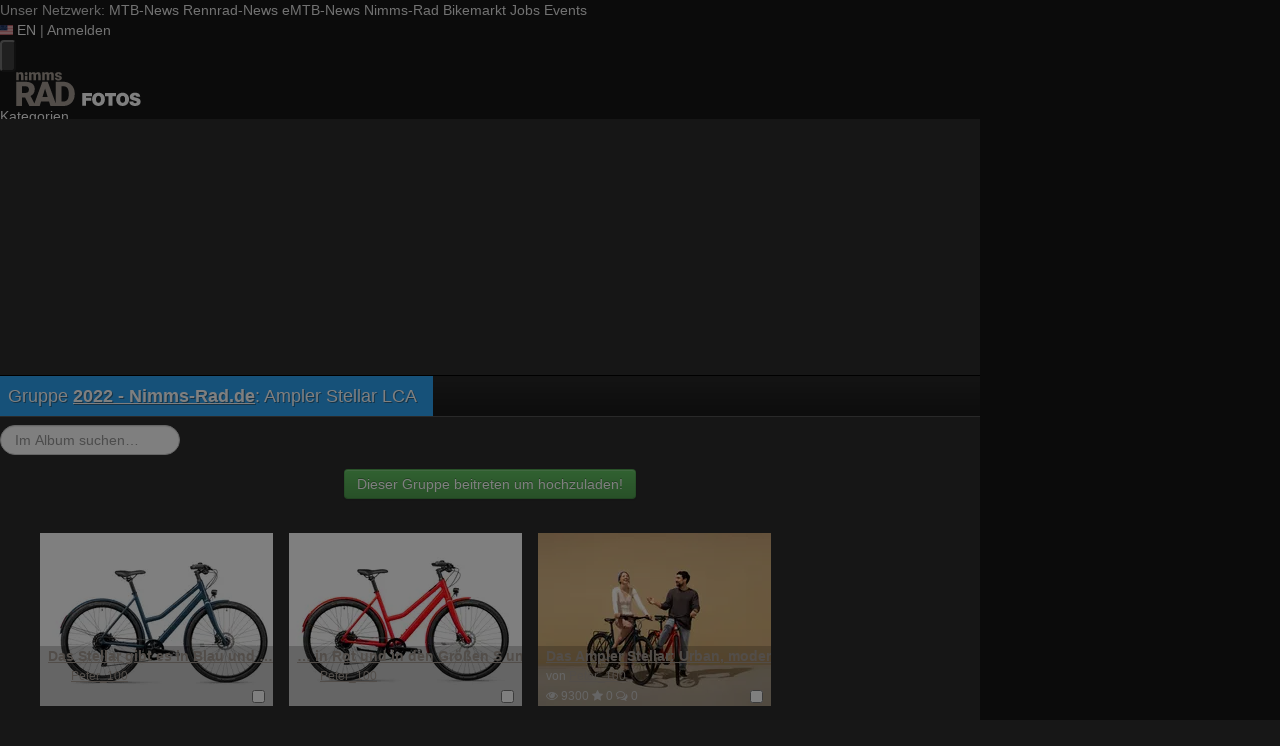

--- FILE ---
content_type: text/html; charset=utf-8
request_url: https://fotos.nimms-rad.de/s/108?limit=60
body_size: 13710
content:
<!DOCTYPE html>
<html lang="de" id="FA">

<head>

        <title>Album Ampler Stellar LCA - Nimms-Rad.de</title>
    <meta http-equiv="Content-Type" content="text/html; charset=utf-8" />
    <meta name="robots" content="index,follow" />
    <meta name="viewport" content="width=device-width, initial-scale=1.0" />
    <link rel="alternate" type="application/rss+xml" title="Neueste Fotos im Album Ampler Stellar LCA" href="/photoset/view/108.rss" />
    <link rel="alternate" type="application/rss+xml" title="Neueste Fotos" href="/photos/recent.rss" />
    <link rel="canonical" href="https://fotos.nimms-rad.de/s/108?limit=60" />
    <link rel="stylesheet" type="text/css" media="screen" href="/assets/css/fotos.nrd.css?1764748628" />
    <script type="text/javascript">
//<![CDATA[
var fa = { "version" : "1764748628" };

var L_ROOT_URL = "/js/leaflet/";

fa.csrf = { name: "__csrf_key", value: "23337736969a860d4c699.15149264" };

fa.urls = { session_refresh: "/session/refresh.json", share: "/v2/share/get.txt" };
//]]>
</script>


        <script type="text/javascript">
        var mtbn = {"fa":{"auth":{"logged_in":false},"csrf":{"name":"__csrf_key","value":"23337736969a860d4c699.15149264"},"urls":{"photo_like":"\/v2\/favorites\/toggle.json","favorites_load":"\/v2\/favorites\/get.json"}}};
    </script>

    <link rel="preload" as="font" href="/assets/fonts/vendor/font-awesome/fontawesome-webfont.woff2?af7ae505a9eed503f8b8e6982036873e" type="font/woff2" crossorigin="anonymous">

    <link rel="icon" type="image/png" href="https://assets.nimms-rad.de/header/favicon/favicon-16x16.png?1767960417" sizes="16x16">
<link rel="icon" type="image/png" href="https://assets.nimms-rad.de/header/favicon/favicon-32x32.png?1767960417" sizes="32x32">
<link rel="icon" type="image/png" href="https://assets.nimms-rad.de/header/favicon/favicon-96x96.png?1767960417" sizes="96x96">
<link rel="icon" type="image/png" href="https://assets.nimms-rad.de/header/favicon/favicon-160x160.png?1767960417" sizes="160x160">
<link rel="icon" type="image/png" href="https://assets.nimms-rad.de/header/favicon/favicon-192x192.png?1767960417" sizes="192x192">
<link rel="icon" type="image/png" href="https://assets.nimms-rad.de/header/favicon/favicon-196x196.png?1767960417" sizes="196x196">

<link rel="apple-touch-icon" sizes="57x57" href="https://assets.nimms-rad.de/header/favicon/favicon-57x57.png?1767960417">
<link rel="apple-touch-icon" sizes="60x60" href="https://assets.nimms-rad.de/header/favicon/favicon-60x60.png?1767960417">
<link rel="apple-touch-icon" sizes="70x70" href="https://assets.nimms-rad.de/header/favicon/favicon-70x70.png?1767960417">
<link rel="apple-touch-icon" sizes="72x72" href="https://assets.nimms-rad.de/header/favicon/favicon-72x72.png?1767960417">
<link rel="apple-touch-icon" sizes="76x76" href="https://assets.nimms-rad.de/header/favicon/favicon-76x76.png?1767960417">
<link rel="apple-touch-icon" sizes="96x96" href="https://assets.nimms-rad.de/header/favicon/favicon-96x96.png?1767960417">
<link rel="apple-touch-icon" sizes="114x114" href="https://assets.nimms-rad.de/header/favicon/favicon-114x114.png?1767960417">
<link rel="apple-touch-icon" sizes="120x120" href="https://assets.nimms-rad.de/header/favicon/favicon-120x120.png?1767960417">
<link rel="apple-touch-icon" sizes="144x144" href="https://assets.nimms-rad.de/header/favicon/favicon-144x144.png?1767960417">
<link rel="apple-touch-icon" sizes="150x150" href="https://assets.nimms-rad.de/header/favicon/favicon-150x150.png?1767960417">
<link rel="apple-touch-icon" sizes="152x152" href="https://assets.nimms-rad.de/header/favicon/favicon-152x152.png?1767960417">
<link rel="apple-touch-icon" sizes="160x160" href="https://assets.nimms-rad.de/header/favicon/favicon-160x160.png?1767960417">
<link rel="apple-touch-icon" sizes="180x180" href="https://assets.nimms-rad.de/header/favicon/favicon-180x180.png?1767960417">
<link rel="apple-touch-icon" sizes="192x192" href="https://assets.nimms-rad.de/header/favicon/favicon-192x192.png?1767960417">
<link rel="apple-touch-icon" sizes="196x196" href="https://assets.nimms-rad.de/header/favicon/favicon-196x196.png?1767960417">

<meta name="msapplication-TileColor" content="#a59c94">
<meta name="msapplication-TileImage" content="https://assets.nimms-rad.de/header/favicon/favicon-144x144.png?1767960417">
<link rel="mask-icon" href="https://assets.nimms-rad.de/header/favicon/mask-icon.svg?1767960417" color="#a59c94">

    
    <link rel="stylesheet" href="https://assets.mtb-news.de/menu/dist/5ed83861/css/style-nrd.css" /><script defer src="https://assets.mtb-news.de/menu/dist/5ed83861/js/main.js"></script>
    <script src="/assets/js/jquery.min.js?1764748628"></script>

        <link rel="dns-prefetch" href="//assets.mtb-news.de">
<link rel="dns-prefetch" href="//assets.nimms-rad.de">
<link rel="dns-prefetch" href="//www.nimms-rad.de">
<link rel="dns-prefetch" href="//thumbnails.mtb-news.de">
<link rel="dns-prefetch" href="//bikemarkt.mtb-news.de">
<link rel="dns-prefetch" href="//fotos.nimms-rad.de">

    <!-- [OT+CP] ==> -->
<script src="https://cdn.cookielaw.org/scripttemplates/otSDKStub.js"
  type="text/javascript"
  charset="UTF-8"
  data-domain-script="dac35960-da7a-4da9-a971-db197feaddba" >
</script>

<script type="text/javascript" charset="UTF-8">
!function() {
  var cpBaseUrl = 'https://cp.nimms-rad.de';
  var cpPropertyId = '79d3d523';

  !function(C,o,n,t,P,a,s){C.CPObject=n,C[n]||(C[n]=function(){
    for(var e=arguments.length,i=new Array(e),c=0;c<e;c++)i[c]=arguments[c];const[r,u,l]=i;if(C[n].q||(C[n].q=[]),
    t=Array.prototype.slice.call(arguments,0),!C[n].patched&&("fatal"===r&&u&&(C[n].le=u,
    Array.prototype.forEach.call(C[n].q,(function(e){"error"===e[0]&&"function"==typeof e[1]&&e[1](u)}))),
    "error"===r&&"function"==typeof u&&C[n].le&&u(C[n].le),"extension"===r&&u&&l&&"function"==typeof l.init&&(l.init(),
    l.initialized=!0),"authenticate"===r&&u)){try{
    P=-1===(o.cookie||"").indexOf("_cpauthhint=")&&!(C.localStorage||{})._cpuser&&-1===C.location.href.toLowerCase().indexOf("cpauthenticated")
    }catch(e){P=!1}P&&(a={isLoggedIn:function(){return!1},hasValidSubscription:function(){return!1}},
    "function"==typeof u&&u(null,a),t=["authenticate",null])}C[n].q.push(t)});try{
    ((s=(o.cookie.split("_cpauthhint=")[1]||"").split(";")[0])?Number(s[1]):NaN)>0&&(o.body?o.body.classList.add("cpauthenticated"):o.addEventListener("DOMContentLoaded",(function(){
    o.body.classList.add("cpauthenticated")})))}catch(e){}C[n].l=+new Date,C[n].sv=5}(window,document,"cp");

    cp("extension","onetrust",{version:1,init:function(){function e(){
    const e=document.getElementById("onetrust-consent-sdk");if(!e)return
    ;const r=Array.prototype.find.call(e.children,(function(e){return e.classList.contains("onetrust-pc-dark-filter")}))
    ;r&&(r.classList.remove("ot-hide"),r.removeAttribute("style"),r.style.zIndex="2147483644")}function r(){!function(){
    const r=document.getElementById("onetrust-banner-sdk");if(r){const c=r.getAttribute("style")
    ;r.classList.contains("ot-hide")||c||(r.style.zIndex="2147483645",e())}else{
    if("function"!=typeof window.MutationObserver)return;new MutationObserver((function(r,c){
    Array.prototype.forEach.call(r,(function(r){
    "childList"===r.type&&r.target&&"onetrust-consent-sdk"===r.target.id&&Array.prototype.forEach.call(r.addedNodes,(function(r){
    if("onetrust-banner-sdk"===r.id){const i=r.getAttribute("style")
    ;r.classList.contains("ot-hide")||i||(r.style.zIndex="2147483645",e()),c.disconnect()}}))}))
    })).observe(document.documentElement,{childList:!0,subtree:!0})}}(),function(){
    const e=document.getElementById("__cp_ot_hide_banner");e&&e.parentElement&&e.parentElement.removeChild(e)}()}
    return function(){let e=document.getElementById("__cp_ot_hide_banner");e||(e=document.createElement("style"),
    e.id="__cp_ot_hide_banner",e.appendChild(document.createTextNode("#onetrust-banner-sdk { display: none !important; }")),
    document.head?document.head.appendChild(e):document.body&&document.body.appendChild(e))}(),function(){
    if("function"==typeof window.MutationObserver)new MutationObserver((function(e,r){
    Array.prototype.forEach.call(e,(function(e){
    "childList"===e.type&&e.target&&"onetrust-consent-sdk"===e.target.id&&Array.prototype.forEach.call(e.addedNodes,(function(e){
    e.classList.contains("onetrust-pc-dark-filter")&&(e.classList.add("ot-hide"),r.disconnect())}))}))
    })).observe(document.documentElement,{childList:!0,subtree:!0});else{const e=setInterval((function(){
    const r=document.getElementById("onetrust-consent-sdk");if(!r)return;const c=r.querySelector(".onetrust-pc-dark-filter")
    ;c&&(c.classList.add("ot-hide"),clearInterval(e))}),50)}}(),cp("error",(function(){r()}))}});

  cp('create', cpPropertyId, {
    baseUrl: cpBaseUrl,
    cookieDomain: 'nimms-rad.de'
  });

  cp('render', {
    onFullConsent: function() {
      document.querySelector('html').setAttribute('data-mtbn-cp-consent', '1');
      const btLoader = document.createElement("script")
      btLoader.src = "https://btloader.com/tag?o=6326176531349504&upapi=true";
      btLoader.async = true;
      document.head.appendChild(btLoader);
      if (typeof mtbn !== 'undefined' && typeof mtbn.cp !== 'undefined' && typeof mtbn.cp.onFullConsent === 'object') {
          mtbn.cp.onFullConsent.forEach((fn) => { (typeof fn === 'function') && fn() });
      }
    }
  });

  cp('authenticate', function (error, user) {
    if (error) {
      // Error handling depending on use case
      return;
    }
    if (user.isLoggedIn() && user.hasValidSubscription()) {
        document.querySelector('html').setAttribute('data-mtbn-cp-logged-in', '1');
    } else {
      // User has no valid subscription
    }
  });

}()
</script>
<script src="https://cp.nimms-rad.de/now.js" async fetchPriority="high" onerror="cp('fatal', arguments)"></script>
<style>
#onetrust-banner-sdk {
  display: none !important;
}
</style>
<!-- <== [OT+CP] --><!-- CPG-> -->    <script>
        var adHandler = adHandler || {cmd: []};
        var btAdUnits = [];

        adHandler.conversionRateFile = "https://assets.nimms-rad.de/conversion-rates.json";

        adHandler.cmd.push(function () {
            adHandler.service.request();
            adHandler.service.debugDisable();
        });

        adHandler.cmd.push(function () {
          adHandler.service.getAdUnitsForCurrentMapping().forEach(function (fwAdUnit) {
            btAdUnits.push({
              code: fwAdUnit.settings.container,
              bids: fwAdUnit.settings.bids,
              mediaTypes: fwAdUnit.getMediaTypes(),
            });
          });
        });
    </script><script async src="https://assets.nimms-rad.de/js/latest/NRD_ROS.js?1767960417"></script><!-- <-CPG -->
    <script defer data-api="https://assets-cdn-a.mtb-news.de/api/unread-messages" data-domain="nimms-rad.de,fotos.nimms-rad.de" src="https://assets-cdn-a.mtb-news.de/js/app-bundle.js"></script>    
</head>

<body class="default solar mtbn-fotos photoset-108 photoset-group-2 MtbnewsShareBarEnabled MtbnewsShareBarFotoalbum">

        <div class="mtbnews-mobile-sticky">
        <div id="NRD_M_ROS_Sticky"></div>
    </div>
    
    <nav class="
    nsh-bg-neutral-900 nsh-text-inherit
    [&_a]:nsh-no-underline [&_a]:nsh-transition-colors
" id="page-top">
    <div class="nsh-pt-1 [&&]:nsh-border-b-2 [&&]:nsh-border-brand nsh-text-[13px] max-lg:nsh-hidden" data-test="zdah">
    <div class="nsh-n_general-wrapper  nsh-flex nsh-justify-between">
        <div class="nsh-flex nsh-space-x-3 [&_a]:nsh-text-neutral-200" data-test="nqzv">
            <span class="nsh-text-neutral-400">Unser Netzwerk:</span>
            <a class="nsh-pb-0.5 hover:nsh-text-mtbn " href="https://www.mtb-news.de/">MTB-News</a>
            <a class="nsh-pb-0.5 hover:nsh-text-rrn " href="https://www.rennrad-news.de/">Rennrad-News</a>
            <a class="nsh-pb-0.5 hover:nsh-text-emtbn " href="https://www.emtb-news.de/">eMTB-News</a>
            <a class="nsh-pb-0.5 hover:nsh-text-nrd [&&]:nsh-border-b-2 [&&]:nsh-border-b-brand-500 nsh-font-semibold" href="https://www.nimms-rad.de/">Nimms-Rad</a>
            <a class="nsh-pb-0.5 hover:nsh-text-mtbn" href="https://bikemarkt.mtb-news.de/">Bikemarkt</a>
            <a class="nsh-pb-0.5 hover:nsh-text-mtbn" href="https://www.mtb-news.de/jobs/">Jobs</a>
            <a class="nsh-pb-0.5 hover:nsh-text-mtbn" href="https://www.mtb-news.de/events/">Events</a>
        </div>
        <div class="nsh-flex nsh-space-x-3" data-test="glbk">
                                                <!-- EN -->
                    <a href="https://api.nimms-rad.de/language/switch?lang=en&redirect=https://fotos.nimms-rad.de/s/108?limit=60" class="nsh-flex nsh-items-center nsh-space-x-1 [&&]:nsh-text-neutral-100 [&&]:hover:nsh-text-brand" title="Display page in english language">
                        <svg class="nsh-h-[10px] nsh-w-auto" width="13" height="10" xmlns="http://www.w3.org/2000/svg" viewBox="0 0 640 480"><path fill="#bd3d44" d="M0 0h640v480H0"/><path stroke="#fff" stroke-width="37" d="M0 55.3h640M0 129h640M0 203h640M0 277h640M0 351h640M0 425h640"/><path fill="#192f5d" d="M0 0h364.8v258.5H0"/><marker id="a" markerHeight="30" markerWidth="30"><path fill="#fff" d="m14 0 9 27L0 10h28L5 27z"/></marker><path fill="none" marker-mid="url(#a)" d="m0 0 16 11h61 61 61 61 60L47 37h61 61 60 61L16 63h61 61 61 61 60L47 89h61 61 60 61L16 115h61 61 61 61 60L47 141h61 61 60 61L16 166h61 61 61 61 60L47 192h61 61 60 61L16 218h61 61 61 61 60z"/></svg>
                        <span>EN</span>
                    </a>
                                                    <span class="nsh-text-neutral-600">|</span>
                                                            <a class="[&&]:nsh-text-neutral-200 [&&]:hover:nsh-text-lime-500" href="https://www.nimms-rad.de/forum/login/?_xfRedirect=fotos" data-test="jqls">Anmelden</a>
                                    </div>
    </div>
</div>
    <div class="nsh-n_general-wrapper         nsh-py-3 nsh-text-[15px] nsh-flex lg:nsh-justify-between
        nsh-h-[72px] lg:nsh-h-[79px]"
        x-data="{ searchFieldVisible: false, openSubmenuId: null }"
        data-test="xgcn">
        <div class="nsh-grow nsh-flex nsh-justify-between nsh-items-center">
            <div class="nsh-relative nsh-basis-8"
                                x-data="{ menuVisible: false }">
                <button
                    class="nsh-relative nsh-group [&&]:nsh-px-1.5 [&&]:nsh-py-1 [&&]:nsh-bg-neutral-700 [&&]:nsh-rounded nsh-transition-colors nsh-duration-300 [&&]:nsh-text-neutral-200 [&&]:hover:nsh-bg-brand [&&]:hover:nsh-text-neutral-800"
                    :class="menuVisible && '!nsh-bg-brand [&&]:nsh-text-neutral-800'"
                    x-on:click="menuVisible = !menuVisible"
                    type="button"
                    title="Navigationsmenü öffnen"
                    >
                    <svg class="nsh-w-7 nsh-h-7"
                    :class="menuVisible && '[&&]:nsh-rotate-180 nsh-duration-300'"
                    xmlns="http://www.w3.org/2000/svg" viewBox="0 0 24 24" fill="currentColor">
                        <path fill-rule="evenodd" d="M3 6.75A.75.75 0 0 1 3.75 6h16.5a.75.75 0 0 1 0 1.5H3.75A.75.75 0 0 1 3 6.75ZM3 12a.75.75 0 0 1 .75-.75h16.5a.75.75 0 0 1 0 1.5H3.75A.75.75 0 0 1 3 12Zm0 5.25a.75.75 0 0 1 .75-.75h16.5a.75.75 0 0 1 0 1.5H3.75a.75.75 0 0 1-.75-.75Z" clip-rule="evenodd" />
                    </svg>
                    <span
                        class="nsh-absolute -nsh-bottom-[15px] nsh-left-3 nsh-w-0 nsh-h-0 nsh-border-8 nsh-border-solid nsh-border-transparent nsh-border-t-brand"
                        x-cloak
                        x-show="menuVisible"></span>
                </button>
                                <div class="
                    nsh-absolute nsh-z-[101]                     nsh-top-12 -nsh-left-4 nsh-right-0 nsh-w-dvw
                    nsh-px-5 nsh-py-4 nsh-bg-neutral-900
                    nsh-shadow-lg
                    max-md:nsh-border-b-8 max-md:nsh-border-neutral-900
                    lg:nsh-top-12 lg:nsh-left-0 lg:nsh-w-[350px] lg:nsh-px-6 lg:nsh-py-6
                    "
                    x-cloak
                    x-show="menuVisible"
                    x-on:click.outside="menuVisible = false"
                    data-test="izxw">
                                                            <div class="nsh-mb-3">
                        <form role="search" method="get"
                              action="/search"
                              data-test="ebne">
                            <label for="nsh-dropdown-search" class="nsh-sr-only">Fotos durchsuchen</label>
                            <span class="nsh-flex">
                                <input
                                    class="nsh-grow
                                        [&&]:nsh-px-3 [&&]:nsh-py-1
                                        [&&]:nsh-my-0
                                        [&&]:nsh-rounded [&&]:nsh-bg-neutral-600 [&&]:nsh-text-white [&&]:placeholder:text-neutral-200
                                        [&&]:nsh-border-none
                                        [&&]:focus:nsh-outline [&&]:focus:nsh-outline-2 [&&]:focus:nsh-outline-offset-1 [&&]:focus:nsh-outline-brand-500
                                        [&&]:focus:nsh-bg-white [&&]:focus:nsh-text-neutral-900 [&&]:focus:nsh-placeholder-neutral-500"
                                    id="nsh-dropdown-search"
                                    type="search"
                                    placeholder="Suchbegriff"
                                    name="q"
                                    value="">
                                <button
                                    class="
                                        [&&]:nsh-p-0
                                        nsh-shrink-0 [&&]:nsh-pl-3 [&&]:nsh-pr-2 focus:nsh-outline-none"
                                    type="submit">
                                    <span class="nsh-sr-only">Suche abschicken</span>
                                    <svg class="nsh-inline-block nsh-h-[17px] nsh-mt-[-3px] nsh-stroke-white nsh-stroke-2" xmlns="http://www.w3.org/2000/svg" fill="none" viewBox="0 0 24 24" stroke-width="1.5" stroke="currentColor">
                                        <path stroke-linecap="round" stroke-linejoin="round" d="m21 21-5.197-5.197m0 0A7.5 7.5 0 1 0 5.196 5.196a7.5 7.5 0 0 0 10.607 10.607Z" />
                                    </svg>
                                </button>
                            </span>
                        </form>
                    </div>
                                                                                <div class="[&&]:nsh-border-t [&&]:nsh-border-stone-500 [&&]:nsh-pt-3 [&&]:nsh-mt-3 nsh-flex nsh-flex-wrap nsh-justify-center nsh-gap-x-4" data-test="lsap">
            <a class="!nsh-text-brand hover:!nsh-text-brand-100 hover:!nsh-underline hover:!nsh-decoration-brand-700"
           href="https://www.nimms-rad.de/news/">News</a>
            <a class="!nsh-text-brand hover:!nsh-text-brand-100 hover:!nsh-underline hover:!nsh-decoration-brand-700"
           href="https://www.nimms-rad.de/forum/">Forum</a>
            <a class="!nsh-text-brand hover:!nsh-text-brand-100 hover:!nsh-underline hover:!nsh-decoration-brand-700"
           href="https://fotos.nimms-rad.de/">Fotos</a>
            <a class="!nsh-text-brand hover:!nsh-text-brand-100 hover:!nsh-underline hover:!nsh-decoration-brand-700"
           href="https://bikemarkt.mtb-news.de">Bikemarkt</a>
            <a class="!nsh-text-brand hover:!nsh-text-brand-100 hover:!nsh-underline hover:!nsh-decoration-brand-700"
           href="https://www.mtb-news.de/jobs/">Jobs</a>
            <a class="!nsh-text-brand hover:!nsh-text-brand-100 hover:!nsh-underline hover:!nsh-decoration-brand-700"
           href="https://dailydeals.mtb-news.de">Daily Deals</a>
    </div>
                                                            <ul class="
    [&&]:nsh-px-0 [&&]:nsh-pb-0 [&&]:nsh-pt-3
    [&&]:nsh-mx-0 [&&]:nsh-mb-0 [&&]:nsh-mt-3
    [&&]:nsh-border-t [&&]:nsh-border-stone-500
    [&&]:nsh-space-y-2
" data-test="jfnz">
            <li x-data="{ submenuVisible: false }">
            <span class="nsh-flex nsh-justify-between nsh-space-x-4">
                                                <a
                    class="nsh-grow [&&]:hover:nsh-text-brand
                        [&&]:nsh-text-neutral-50                                            "
                    href="/categories">
                    Kategorien                </a>
                                            </span>
                    </li>
            <li x-data="{ submenuVisible: false }">
            <span class="nsh-flex nsh-justify-between nsh-space-x-4">
                                                <a
                    class="nsh-grow [&&]:hover:nsh-text-brand
                        [&&]:nsh-text-neutral-50                                            "
                    href="/groups">
                    Gruppen                </a>
                                            </span>
                    </li>
            <li x-data="{ submenuVisible: false }">
            <span class="nsh-flex nsh-justify-between nsh-space-x-4">
                                                <a
                    class="nsh-grow [&&]:hover:nsh-text-brand
                        [&&]:nsh-text-neutral-50                                            "
                    href="/upload/index">
                    Hochladen                </a>
                                            </span>
                    </li>
            <li x-data="{ submenuVisible: false }">
            <span class="nsh-flex nsh-justify-between nsh-space-x-4">
                                                <a
                    class="nsh-grow [&&]:hover:nsh-text-brand
                        [&&]:nsh-text-neutral-50                                            "
                    href="https://www.nimms-rad.de/forum/login/?_xfRedirect=fotos">
                    Anmelden                </a>
                                            </span>
                    </li>
    </ul>
                                                            <div class="[&&]:nsh-border-t [&&]:nsh-border-stone-500 [&&]:nsh-pt-3 [&&]:nsh-mt-3">
    <div class="nsh-text-center nsh-text-xs nsh-text-neutral-400">Unser Netzwerk</div>
    <div class="nsh-mt-1.5 nsh-grid nsh-grid-cols-2 nsh-gap-1 md:nsh-grid-cols-4 lg:nsh-grid-cols-2">
                    <div class="nsh-text-center">
                <a class="nsh-inline-block nsh-px-2 nsh-py-1 nsh-opacity-90 nsh-transition-opacity hover:nsh-opacity-100" href="https://www.mtb-news.de" title="Besuche MTB-News.de">
                    <img
                        class="nsh-object-contain nsh-object-center nsh-w-auto !nsh-h-8"
                        src="https://assets.nimms-rad.de/menu/dist/5ed83861/img/sitelogos/mtbnews-logo-white-stacked.png"
                        srcset="
                            https://assets.nimms-rad.de/menu/dist/5ed83861/img/sitelogos/mtbnews-logo-white-stacked.png,
                            https://assets.nimms-rad.de/menu/dist/5ed83861/img/sitelogos/mtbnews-logo-white-stacked@2x.png 1.5x
                        "
                        alt="MTB-News.de Logo">
                </a>
            </div>
                    <div class="nsh-text-center">
                <a class="nsh-inline-block nsh-px-2 nsh-py-1 nsh-opacity-90 nsh-transition-opacity hover:nsh-opacity-100" href="https://www.rennrad-news.de" title="Besuche Rennrad-News.de">
                    <img
                        class="nsh-object-contain nsh-object-center nsh-w-auto !nsh-h-8"
                        src="https://assets.nimms-rad.de/menu/dist/5ed83861/img/sitelogos/rennradnews-logo-white-stacked.png"
                        srcset="
                            https://assets.nimms-rad.de/menu/dist/5ed83861/img/sitelogos/rennradnews-logo-white-stacked.png,
                            https://assets.nimms-rad.de/menu/dist/5ed83861/img/sitelogos/rennradnews-logo-white-stacked@2x.png 1.5x
                        "
                        alt="Rennrad-News.de Logo">
                </a>
            </div>
                    <div class="nsh-text-center">
                <a class="nsh-inline-block nsh-px-2 nsh-py-1 nsh-opacity-90 nsh-transition-opacity hover:nsh-opacity-100" href="https://www.emtb-news.de" title="Besuche eMTB-News.de">
                    <img
                        class="nsh-object-contain nsh-object-center nsh-w-auto !nsh-h-8"
                        src="https://assets.nimms-rad.de/menu/dist/5ed83861/img/sitelogos/emtbnews-logo-white-stacked.png"
                        srcset="
                            https://assets.nimms-rad.de/menu/dist/5ed83861/img/sitelogos/emtbnews-logo-white-stacked.png,
                            https://assets.nimms-rad.de/menu/dist/5ed83861/img/sitelogos/emtbnews-logo-white-stacked@2x.png 1.5x
                        "
                        alt="eMTB-News.de Logo">
                </a>
            </div>
                    <div class="nsh-text-center">
                <a class="nsh-inline-block nsh-px-2 nsh-py-1 nsh-opacity-90 nsh-transition-opacity hover:nsh-opacity-100" href="https://www.nimms-rad.de" title="Besuche Nimms-Rad.de">
                    <img
                        class="nsh-object-contain nsh-object-center nsh-w-auto !nsh-h-8"
                        src="https://assets.nimms-rad.de/menu/dist/5ed83861/img/sitelogos/nimmsrad-logo-white-stacked.png"
                        srcset="
                            https://assets.nimms-rad.de/menu/dist/5ed83861/img/sitelogos/nimmsrad-logo-white-stacked.png,
                            https://assets.nimms-rad.de/menu/dist/5ed83861/img/sitelogos/nimmsrad-logo-white-stacked@2x.png 1.5x
                        "
                        alt="Nimms-Rad.de Logo">
                </a>
            </div>
                    <div class="nsh-text-center">
                <a class="nsh-inline-block nsh-px-2 nsh-py-1 nsh-opacity-90 nsh-transition-opacity hover:nsh-opacity-100" href="https://bikemarkt.mtb-news.de/" title="Besuche MTB-News.de Bikemarkt">
                    <img
                        class="nsh-object-contain nsh-object-center nsh-w-auto !nsh-h-8"
                        src="https://assets.nimms-rad.de/menu/dist/5ed83861/img/sitelogos/bikemarkt-logo-white-stacked.png"
                        srcset="
                            https://assets.nimms-rad.de/menu/dist/5ed83861/img/sitelogos/bikemarkt-logo-white-stacked.png,
                            https://assets.nimms-rad.de/menu/dist/5ed83861/img/sitelogos/bikemarkt-logo-white-stacked@2x.png 1.5x
                        "
                        alt="MTB-News.de Bikemarkt Logo">
                </a>
            </div>
                    <div class="nsh-text-center">
                <a class="nsh-inline-block nsh-px-2 nsh-py-1 nsh-opacity-90 nsh-transition-opacity hover:nsh-opacity-100" href="https://www.mtb-news.de/jobs/" title="Besuche MTB-News.de Jobs">
                    <img
                        class="nsh-object-contain nsh-object-center nsh-w-auto !nsh-h-8"
                        src="https://assets.nimms-rad.de/menu/dist/5ed83861/img/sitelogos/jobs-logo-white.png"
                        srcset="
                            https://assets.nimms-rad.de/menu/dist/5ed83861/img/sitelogos/jobs-logo-white.png,
                            https://assets.nimms-rad.de/menu/dist/5ed83861/img/sitelogos/jobs-logo-white@2x.png 1.5x
                        "
                        alt="MTB-News.de Jobs Logo">
                </a>
            </div>
                    <div class="nsh-text-center">
                <a class="nsh-inline-block nsh-px-2 nsh-py-1 nsh-opacity-90 nsh-transition-opacity hover:nsh-opacity-100" href="https://www.mtb-news.de/events/" title="Besuche MTB-News.de Events">
                    <img
                        class="nsh-object-contain nsh-object-center nsh-w-auto !nsh-h-8"
                        src="https://assets.nimms-rad.de/menu/dist/5ed83861/img/sitelogos/events-logo-white.png"
                        srcset="
                            https://assets.nimms-rad.de/menu/dist/5ed83861/img/sitelogos/events-logo-white.png,
                            https://assets.nimms-rad.de/menu/dist/5ed83861/img/sitelogos/events-logo-white@2x.png 1.5x
                        "
                        alt="MTB-News.de Events Logo">
                </a>
            </div>
            </div>
</div>
<div class="lg:nsh-hidden [&&]:nsh-border-t [&&]:nsh-border-stone-500 [&&]:nsh-pt-3 [&&]:nsh-mt-3">
    <div class="nsh-flex nsh-justify-center nsh-items-center nsh-space-x-3" data-test="">
                            <!-- EN -->
                <a href="https://api.nimms-rad.de/language/switch?lang=en&redirect=https://fotos.nimms-rad.de/s/108?limit=60" class="nsh-flex nsh-items-center nsh-space-x-1 [&&]:nsh-text-neutral-100 [&&]:hover:nsh-text-brand" title="Display page in english language">
                    <svg class="nsh-h-[10px] nsh-w-auto" width="13" height="10" xmlns="http://www.w3.org/2000/svg" viewBox="0 0 640 480"><path fill="#bd3d44" d="M0 0h640v480H0"/><path stroke="#fff" stroke-width="37" d="M0 55.3h640M0 129h640M0 203h640M0 277h640M0 351h640M0 425h640"/><path fill="#192f5d" d="M0 0h364.8v258.5H0"/><marker id="a" markerHeight="30" markerWidth="30"><path fill="#fff" d="m14 0 9 27L0 10h28L5 27z"/></marker><path fill="none" marker-mid="url(#a)" d="m0 0 16 11h61 61 61 61 60L47 37h61 61 60 61L16 63h61 61 61 61 60L47 89h61 61 60 61L16 115h61 61 61 61 60L47 141h61 61 60 61L16 166h61 61 61 61 60L47 192h61 61 60 61L16 218h61 61 61 61 60z"/></svg>
                    <span>EN</span>
                </a>
                </div>
</div>
                                                            <ul class="
                        [&&]:nsh-px-0 [&&]:nsh-pb-0 [&&]:nsh-pt-3
                        [&&]:nsh-mx-0 [&&]:nsh-mb-0 [&&]:nsh-mt-3
                        nsh-border-t nsh-border-stone-500
                        nsh-grid nsh-grid-cols-2 nsh-gap-1.5
                    ">
                                                    <li>
                                <a class="[&&]:nsh-text-brand [&&]:hover:nsh-text-brand-100" href="https://newsletter.mtb-news.de/manage/">
                                    Newsletter                                </a>
                            </li>
                                                    <li>
                                <a class="[&&]:nsh-text-brand [&&]:hover:nsh-text-brand-100" href="https://www.nimms-rad.de/news/nimms-rad-podcast/">
                                    Podcasts                                </a>
                            </li>
                                                    <li>
                                <a class="[&&]:nsh-text-brand [&&]:hover:nsh-text-brand-100" href="https://shop.mtb-news.de">
                                    Shop                                </a>
                            </li>
                                                    <li>
                                <a class="[&&]:nsh-text-brand [&&]:hover:nsh-text-brand-100" href="https://www.nimms-rad.de/news/abonnieren/">
                                    Abonnieren&hellip;                                </a>
                            </li>
                                                    <li>
                                <a class="[&&]:nsh-text-brand [&&]:hover:nsh-text-brand-100" href="https://www.mtb-news.de/team/">
                                    Team                                </a>
                            </li>
                                                    <li>
                                <a class="[&&]:nsh-text-brand [&&]:hover:nsh-text-brand-100" href="https://www.mtb-news.de/mediakit/">
                                    Werben                                </a>
                            </li>
                                            </ul>
                                                            <ul class="
                        [&&]:nsh-px-0 [&&]:nsh-pb-0 [&&]:nsh-pt-3
                        [&&]:nsh-mx-0 [&&]:nsh-mb-0 [&&]:nsh-mt-3
                        nsh-border-t nsh-border-stone-500
                        nsh-grid nsh-grid-cols-2 nsh-gap-1.5
                    ">
                                                    <li>
                                <a class="[&&]:nsh-text-neutral-100 [&&]:hover:nsh-text-brand" href="https://fotos.nimms-rad.de">
                                    Fotos                                </a>
                            </li>
                                                    <li>
                                <a class="[&&]:nsh-text-neutral-100 [&&]:hover:nsh-text-brand" href="https://geometrics.mtb-news.de">
                                    Geometrics                                </a>
                            </li>
                                                    <li>
                                <a class="[&&]:nsh-text-neutral-100 [&&]:hover:nsh-text-brand" href="https://www.mtb-news.de/events/">
                                    Events                                </a>
                            </li>
                                            </ul>
                    
                                        <ul class="
    [&&]:nsh-px-0 [&&]:nsh-pb-0 [&&]:nsh-pt-3
    [&&]:nsh-mx-0 [&&]:nsh-mb-0 [&&]:nsh-mt-3
    [&&]:nsh-border-t [&&]:nsh-border-stone-500
    nsh-grid nsh-grid-cols-4 nsh-gap-1
">
            <li class="nsh-text-center">
            <a class="nsh-inline-block nsh-p-2 nsh-rounded hover:nsh-bg-stone-600"
               href="https://www.youtube.com/@nimmsrad"
               target="_blank"
               title="Nimms Rad bei YouTube"
                           >
                <img
                    class="!nsh-h-6 nsh-w-auto"
                    src="https://assets.nimms-rad.de/menu/dist/5ed83861/img/socialmedia/youtube-white.png"
                    srcset="
                        https://assets.nimms-rad.de/menu/dist/5ed83861/img/socialmedia/youtube-white.png,
                        https://assets.nimms-rad.de/menu/dist/5ed83861/img/socialmedia/youtube-white@2x.png 1.5x
                    "
                    alt="Nimms Rad bei YouTube Logo">
            </a>
        </li>
            <li class="nsh-text-center">
            <a class="nsh-inline-block nsh-p-2 nsh-rounded hover:nsh-bg-stone-600"
               href="https://instagram.com/nimmsrad/"
               target="_blank"
               title="Nimms Rad bei Instagram"
                           >
                <img
                    class="!nsh-h-6 nsh-w-auto"
                    src="https://assets.nimms-rad.de/menu/dist/5ed83861/img/socialmedia/instagram-white.png"
                    srcset="
                        https://assets.nimms-rad.de/menu/dist/5ed83861/img/socialmedia/instagram-white.png,
                        https://assets.nimms-rad.de/menu/dist/5ed83861/img/socialmedia/instagram-white@2x.png 1.5x
                    "
                    alt="Nimms Rad bei Instagram Logo">
            </a>
        </li>
            <li class="nsh-text-center">
            <a class="nsh-inline-block nsh-p-2 nsh-rounded hover:nsh-bg-stone-600"
               href="https://www.facebook.com/nimmsrad"
               target="_blank"
               title="Nimms Rad bei Facebook"
                           >
                <img
                    class="!nsh-h-6 nsh-w-auto"
                    src="https://assets.nimms-rad.de/menu/dist/5ed83861/img/socialmedia/facebook-white.png"
                    srcset="
                        https://assets.nimms-rad.de/menu/dist/5ed83861/img/socialmedia/facebook-white.png,
                        https://assets.nimms-rad.de/menu/dist/5ed83861/img/socialmedia/facebook-white@2x.png 1.5x
                    "
                    alt="Nimms Rad bei Facebook Logo">
            </a>
        </li>
            <li class="nsh-text-center">
            <a class="nsh-inline-block nsh-p-2 nsh-rounded hover:nsh-bg-stone-600"
               href="https://mastodon.social/@nimmsrad"
               target="_blank"
               title="Nimms Rad im Fediverse bei Mastodon"
               rel="me"            >
                <img
                    class="!nsh-h-6 nsh-w-auto"
                    src="https://assets.nimms-rad.de/menu/dist/5ed83861/img/socialmedia/mastodon-white.png"
                    srcset="
                        https://assets.nimms-rad.de/menu/dist/5ed83861/img/socialmedia/mastodon-white.png,
                        https://assets.nimms-rad.de/menu/dist/5ed83861/img/socialmedia/mastodon-white@2x.png 1.5x
                    "
                    alt="Nimms Rad im Fediverse bei Mastodon Logo">
            </a>
        </li>
            <li class="nsh-text-center">
            <a class="nsh-inline-block nsh-p-2 nsh-rounded hover:nsh-bg-stone-600"
               href="https://twitter.com/NimmsRad"
               target="_blank"
               title="Nimms Rad bei X / Twitter"
                           >
                <img
                    class="!nsh-h-6 nsh-w-auto"
                    src="https://assets.nimms-rad.de/menu/dist/5ed83861/img/socialmedia/x-white.png"
                    srcset="
                        https://assets.nimms-rad.de/menu/dist/5ed83861/img/socialmedia/x-white.png,
                        https://assets.nimms-rad.de/menu/dist/5ed83861/img/socialmedia/x-white@2x.png 1.5x
                    "
                    alt="Nimms Rad bei X / Twitter Logo">
            </a>
        </li>
            <li class="nsh-text-center">
            <a class="nsh-inline-block nsh-p-2 nsh-rounded hover:nsh-bg-stone-600"
               href="https://de.linkedin.com/company/mtb-news"
               target="_blank"
               title="Nimms Rad bei Linkedin"
                           >
                <img
                    class="!nsh-h-6 nsh-w-auto"
                    src="https://assets.nimms-rad.de/menu/dist/5ed83861/img/socialmedia/linkedin-white.png"
                    srcset="
                        https://assets.nimms-rad.de/menu/dist/5ed83861/img/socialmedia/linkedin-white.png,
                        https://assets.nimms-rad.de/menu/dist/5ed83861/img/socialmedia/linkedin-white@2x.png 1.5x
                    "
                    alt="Nimms Rad bei Linkedin Logo">
            </a>
        </li>
    </ul>
                    
                                        <ul class="
    [&&]:nsh-px-0 [&&]:nsh-pb-0 [&&]:nsh-pt-3
    [&&]:nsh-mx-0 [&&]:nsh-mb-0 [&&]:nsh-mt-3
    [&&]:nsh-border-t [&&]:nsh-border-stone-500 [&&]:nsh-text-[12px]
    [&&]:nsh-grid [&&]:nsh-grid-cols-2 [&&]:nsh-gap-0.5
">
            <li>
                        <a class="[&&]:nsh-text-neutral-400 [&&]:hover:nsh-text-brand-100" href="https://www.nimms-rad.de/news/impressum/">
                Impressum            </a>
        </li>
            <li>
                        <a class="[&&]:nsh-text-neutral-400 [&&]:hover:nsh-text-brand-100" href="https://www.mtb-news.de/mediakit/">
                Werben / Advertise            </a>
        </li>
            <li>
                        <a class="[&&]:nsh-text-neutral-400 [&&]:hover:nsh-text-brand-100" href="https://www.nimms-rad.de/news/datenschutz/">
                Datenschutz            </a>
        </li>
            <li>
                        <a class="[&&]:nsh-text-neutral-400 [&&]:hover:nsh-text-brand-100" href="#" onclick="window.noad = true; OneTrust.ToggleInfoDisplay(); return false;">
                Datenschutz-Einstellungen            </a>
        </li>
            <li>
            </ul>
                                    </div>
            </div>
                                    <a href="/"
                title="Nimms Rad Fotoalbum"
                class="nsh-shrink-0 nsh-px-2 lg:nsh-ml-4"
                data-test="pjsf"
                >
                <picture>
                                        <source media="(max-width: 979px)" srcset="https://assets.nimms-rad.de/menu/dist/5ed83861/img/sitelogos/nimmsrad-fotos-wide.svg">
                                                            <source srcset="https://assets.nimms-rad.de/menu/dist/5ed83861/img/sitelogos/nimmsrad-fotos-stacked.svg">
                                        <img
                        class="[&&]:nsh-w-auto [&&]:nsh-max-h-[24px] [&&]:nsh-w-auto [&&]:nsh-h-[24px] [&&]:lg:nsh-max-h-[34px] [&&]:lg:nsh-h-[34px]"
                        src="https://assets.nimms-rad.de/menu/dist/5ed83861/img/sitelogos/nimmsrad-fotos-stacked.svg"
                        alt="Nimms-Rad.de Logo">
                </picture>
            </a>
                                    <div class="nsh-basis-8 nsh-block lg:nsh-hidden">
                                <a class="nsh-text-neutral-400 hover:nsh-text-brand" href="/login">
                                        <svg xmlns="http://www.w3.org/2000/svg" viewBox="0 0 24 24" fill="currentColor" class="nsh-w-7 nsh-h-7">
                        <path fill-rule="evenodd" d="M18.685 19.097A9.723 9.723 0 0 0 21.75 12c0-5.385-4.365-9.75-9.75-9.75S2.25 6.615 2.25 12a9.723 9.723 0 0 0 3.065 7.097A9.716 9.716 0 0 0 12 21.75a9.716 9.716 0 0 0 6.685-2.653Zm-12.54-1.285A7.486 7.486 0 0 1 12 15a7.486 7.486 0 0 1 5.855 2.812A8.224 8.224 0 0 1 12 20.25a8.224 8.224 0 0 1-5.855-2.438ZM15.75 9a3.75 3.75 0 1 1-7.5 0 3.75 3.75 0 0 1 7.5 0Z" clip-rule="evenodd" />
                    </svg>
                                    </a>
                            </div>
                        <div class="nsh-grow nsh-ml-4 max-lg:nsh-hidden">
    <ul class="
        [&&]:nsh-p-0 [&&]:nsh-m-0
        nsh-flex nsh-space-x-6
        [&_a]:nsh-text-neutral-100 [&_a:hover]:nsh-text-brand"
    data-test="wize">
                    <li class="nsh-group/item nsh-flex nsh-flex-row nsh-flex-nowrap nsh-relative nsh-gap-x-1"
                x-data="{ submenuVisible: false, submenuId: 'Kategorien' }">
                                <a
                    class="nsh-inline nsh-py-2 nsh-no-underline group-hover/item:nsh-text-brand nsh-text-neutral-100"
                    href="/categories"
                >Kategorien</a>
                                                
            </li>
                    <li class="nsh-group/item nsh-flex nsh-flex-row nsh-flex-nowrap nsh-relative nsh-gap-x-1"
                x-data="{ submenuVisible: false, submenuId: 'Gruppen' }">
                                <a
                    class="nsh-inline nsh-py-2 nsh-no-underline group-hover/item:nsh-text-brand nsh-text-neutral-100"
                    href="/groups"
                >Gruppen</a>
                                                
            </li>
                    <li class="nsh-group/item nsh-flex nsh-flex-row nsh-flex-nowrap nsh-relative nsh-gap-x-1"
                x-data="{ submenuVisible: false, submenuId: 'Hochladen' }">
                                <a
                    class="nsh-inline nsh-py-2 nsh-no-underline group-hover/item:nsh-text-brand nsh-text-neutral-100"
                    href="/upload/index"
                >Hochladen</a>
                                                
            </li>
                    <li class="nsh-group/item nsh-flex nsh-flex-row nsh-flex-nowrap nsh-relative nsh-gap-x-1"
                x-data="{ submenuVisible: false, submenuId: 'Anmelden' }">
                                <a
                    class="nsh-inline nsh-py-2 nsh-no-underline group-hover/item:nsh-text-brand nsh-text-neutral-100"
                    href="https://www.nimms-rad.de/forum/login/?_xfRedirect=fotos"
                >Anmelden</a>
                                                
            </li>
            </ul>
</div>
                    </div>
        <div class="nsh-shrink-0 nsh-flex nsh-items-center nsh-space-x-3 max-lg:nsh-hidden">
                                    <div class="nsh-relative nsh-pr-3 nsh-border-r nsh-border-neutral-600 nsh-text-neutral-400"
                 data-test="zrvu">
                                <form action="/search" method="get"
                      class="[&&]:nsh-m-0"
                      x-on:click.outside="searchFieldVisible = false">
                    <label for="nsh-menu-search" class="nsh-sr-only">Fotos durchsuchen</label>
                    <input id="nsh-menu-search" type="search" aria-label="Suchbegriff"
                           x-cloak
                           x-ref="menuNgSearchField"
                           x-show="searchFieldVisible"
                           x-on:keyup.escape="searchFieldVisible = false"
                           class="
                                nsh-absolute nsh-top-0 nsh-right-[120%]
                                nsh-h-6 [&&]:nsh-max-w-[180px] [&&]:nsh-w-[180px]
                                [&&]:nsh-m-0 [&&]:nsh-px-2 [&&]:nsh-py-0
                                nsh-text-slate-800 nsh-rounded-lg
                                [&&]:focus:nsh-outline [&&]:focus:nsh-outline-brand-500 [&&]:focus:nsh-outline-2 [&&]:focus:nsh-outline-offset-1"
                           name="q"
                           value=""
                           placeholder="Suchbegriff"/>
                    <button
                        type="button"
                        x-bind:type="searchFieldVisible && 'submit' || 'button'"
                        x-on:mouseenter="searchFieldVisible = true; $nextTick(() => { $refs.menuNgSearchField.focus() })"
                        class="
                            [&&]:nsh-border-none
                            [&&]:nsh-p-0 [&&]:nsh-bg-transparent nsh-text-neutral-400"
                        title="Suche starten">
                        <svg class="nsh-w-6 nsh-h-6" xmlns="http://www.w3.org/2000/svg" fill="none" viewBox="0 0 24 24" stroke-width="1.5" stroke="currentColor">
                            <path stroke-linecap="round" stroke-linejoin="round" d="m21 21-5.197-5.197m0 0A7.5 7.5 0 1 0 5.196 5.196a7.5 7.5 0 0 0 10.607 10.607Z" />
                        </svg>
                    </button>
                </form>
                            </div>
                                    <div>
                <a href="/upload/index" class="nsh-btn-bikemarkt-sell nsh-border-none" data-test="pfgk">Hochladen</a>
            </div>
                    </div>
    </div>
</nav>

        <div id="fotoalbum-container" class="container pageContainer">

                        <div class="row">
                <div class="span12">
                    <div class="header__banner">
                        <div id="header-banner" class="header__banner-inner">
                            <div id="NRD_D_ROS_Top"></div>                        </div>
                    </div>
                </div>
            </div>
            
            
            
            <div class="row">
                <div class="span12">
                    <div class="mtbn-fotos-top__container--mobile" style="text-align: center;"><div class="mtbn-fotos-top__inner--mobile" id="NRD_M_ROS_Top"></div></div>                </div>
            </div>

            

<div class="row">
    <div class="span12">
        <h2 class="section">
            <span class="head"> Gruppe <a href="/g/2/2022---nimms-rad.de">2022 - Nimms-Rad.de</a>: Ampler Stellar LCA</span>
        </h2>
        <div class="photoset-actions">
            








<form action="/search" method="get" class="">
    <input type="text" name="q" class="input-sm input-medium search-query" placeholder="Im Album suchen…" />
    <input type="hidden" name="photoset_id" value="108" />
</form>        </div>
    </div>
</div>

    <div class="row">
        <div class="span12">
            <div class="photoset-become-groupmember-form">
                <form action="/groups/join" method="post" enctype="multipart/form-data" class="form-inline">
    <fieldset style="display: none;">
        <input type="hidden" name="__csrf_key" value="23337736969a860d4c699.15149264" id="__csrf_key" class="input-hidden __csrf_key" />
        <input type="hidden" name="group_id" value="2" id="group_id" class="input-hidden group_id" />
        <input type="hidden" name="redirect" value="/s/108" id="redirect" class="input-hidden redirect" />
    </fieldset>
    <dl class="list">
            <dt class="process-link-become-group-member">
                
            </dt>
            <dd class="process-link-become-group-member">
                <input type="submit" name="process" value="Dieser Gruppe beitreten um hochzuladen!" class="confirmClick btn btn-success" data-confirm-message="Möchtest du der Gruppe beitreten?" id="process-link-become-group-member" />
            </dd>
    </dl>
</form>            </div>
        </div>
    </div>



<div class="mtbn-fotos-incontent__container--mobile"><div class="mtbn-fotos-incontent__inner--mobile" id="NRD_M_ROS_InContent-1"></div></div>
<div class="gallery">
<ul id="photoset" class="thumbnails gallery ">
<li class="span3">
  <div class="photo-wrapper gallery-item orientation-landscape" data-photo-id="2387">
<a href="/p/2387?limit=60&in=set"><img src="https://images.mtb-news.de/a5qnpYSeLr7obtfQ-8aT7v19bPY=/270x200/filters:strip_metadata()/https%3A%2F%2Ffotos.nimms-rad.de%2Ff3%2F0%2F2%2F2387-1a6zbkqrmsju-stellar_blue_right-original.jpg" alt="Foto" title="Das Stellar gibt es in Blau und …"  class="lazyload" data-photo-id="2387" srcset="https://images.mtb-news.de/43qL171JWiTIHOPz7mPW_1h8MtY=/166x123/filters:strip_metadata()/https%3A%2F%2Ffotos.nimms-rad.de%2Ff3%2F0%2F2%2F2387-1a6zbkqrmsju-stellar_blue_right-original.jpg 166w,https://images.mtb-news.de/sXKcS4YWdZo8S2XuKUswnTtsXac=/332x246/filters:strip_metadata()/https%3A%2F%2Ffotos.nimms-rad.de%2Ff3%2F0%2F2%2F2387-1a6zbkqrmsju-stellar_blue_right-original.jpg 332w,https://images.mtb-news.de/JEqi9Hzw5rmu_QgonUIrjpMe-I8=/233x173/filters:strip_metadata()/https%3A%2F%2Ffotos.nimms-rad.de%2Ff3%2F0%2F2%2F2387-1a6zbkqrmsju-stellar_blue_right-original.jpg 233w,https://images.mtb-news.de/YNcO5EiE9swuRAN45xIzDerBsHg=/466x345/filters:strip_metadata()/https%3A%2F%2Ffotos.nimms-rad.de%2Ff3%2F0%2F2%2F2387-1a6zbkqrmsju-stellar_blue_right-original.jpg 466w,https://images.mtb-news.de/k2CMQlI_IjSBSZcKSDHeYpQvtRE=/932x690/filters:strip_metadata()/https%3A%2F%2Ffotos.nimms-rad.de%2Ff3%2F0%2F2%2F2387-1a6zbkqrmsju-stellar_blue_right-original.jpg 932w" sizes="(min-width: 980px) 233px, (min-width: 768px) 166px, 100vw"></a>
    <div class="meta meta-extended">
      <div class="title"><a href="/p/2387?limit=60&in=set"><strong>Das Stellar gibt es in Blau und …</strong></a></div>
      <div class="user">von <a href="/u/15" >Peter_100</a></div>
      <div class="stats-container"><div class="select"><input type="checkbox" name="photo-2387" value="1" /></div><div class="stats"><i class="fa fa-eye"></i> <span class="value">9393</span> <i class="fa fa-star"></i> <span class="value">0</span> <i class="fa fa-comments-o"></i> <span class="value">0</span></div></div>
    </div>
  </div>
</li>
<li class="span3">
  <div class="photo-wrapper gallery-item orientation-landscape" data-photo-id="2386">
<a href="/p/2386?limit=60&in=set"><img src="https://images.mtb-news.de/j13FZJOEh1a155P6F9rvpTTnIMM=/270x200/filters:strip_metadata()/https%3A%2F%2Ffotos.nimms-rad.de%2Ff3%2F0%2F2%2F2386-0fjhh4c8nyoy-stellarredright-original.jpg" alt="Foto" title="… in Rot und in den Größen S und M."  class="lazyload" data-photo-id="2386" srcset="https://images.mtb-news.de/tQydGh8ErpDtUC58hC-m_jViCag=/166x123/filters:strip_metadata()/https%3A%2F%2Ffotos.nimms-rad.de%2Ff3%2F0%2F2%2F2386-0fjhh4c8nyoy-stellarredright-original.jpg 166w,https://images.mtb-news.de/K0_LkWZwzNZkGg7eb1zjWzEYZrM=/332x246/filters:strip_metadata()/https%3A%2F%2Ffotos.nimms-rad.de%2Ff3%2F0%2F2%2F2386-0fjhh4c8nyoy-stellarredright-original.jpg 332w,https://images.mtb-news.de/LamIJEjsiqcMORb_Fze-bbGTXvI=/233x173/filters:strip_metadata()/https%3A%2F%2Ffotos.nimms-rad.de%2Ff3%2F0%2F2%2F2386-0fjhh4c8nyoy-stellarredright-original.jpg 233w,https://images.mtb-news.de/qXnT6lP-VUMZFXm7u_KO9t_ZXek=/466x345/filters:strip_metadata()/https%3A%2F%2Ffotos.nimms-rad.de%2Ff3%2F0%2F2%2F2386-0fjhh4c8nyoy-stellarredright-original.jpg 466w,https://images.mtb-news.de/tSf5bk7BnaruYrfibh4n0DbtMUQ=/932x690/filters:strip_metadata()/https%3A%2F%2Ffotos.nimms-rad.de%2Ff3%2F0%2F2%2F2386-0fjhh4c8nyoy-stellarredright-original.jpg 932w" sizes="(min-width: 980px) 233px, (min-width: 768px) 166px, 100vw"></a>
    <div class="meta meta-extended">
      <div class="title"><a href="/p/2386?limit=60&in=set"><strong>… in Rot und in den Größen S und M.</strong></a></div>
      <div class="user">von <a href="/u/15" >Peter_100</a></div>
      <div class="stats-container"><div class="select"><input type="checkbox" name="photo-2386" value="1" /></div><div class="stats"><i class="fa fa-eye"></i> <span class="value">9058</span> <i class="fa fa-star"></i> <span class="value">0</span> <i class="fa fa-comments-o"></i> <span class="value">0</span></div></div>
    </div>
  </div>
</li>
<li class="span3">
  <div class="photo-wrapper gallery-item orientation-landscape" data-photo-id="2385">
<a href="/p/2385?limit=60&in=set"><img src="https://images.mtb-news.de/b_Fc9m-aqDrf0ILJlw2E-8ifFgI=/270x200/filters:strip_metadata()/https%3A%2F%2Ffotos.nimms-rad.de%2Ff3%2F0%2F2%2F2385-rp21qm8ouz52-stellar_color82461-original.jpg" alt="Foto" title="Das Ampler Stellar: Urban, modern, selbstverständlich."  class="lazyload" data-photo-id="2385" srcset="https://images.mtb-news.de/PdyjjiL7tHBujyBskfZ6K3LTeEQ=/166x123/filters:strip_metadata()/https%3A%2F%2Ffotos.nimms-rad.de%2Ff3%2F0%2F2%2F2385-rp21qm8ouz52-stellar_color82461-original.jpg 166w,https://images.mtb-news.de/jdXqhIbjvPTWP9CcLU3JCJckgE4=/332x246/filters:strip_metadata()/https%3A%2F%2Ffotos.nimms-rad.de%2Ff3%2F0%2F2%2F2385-rp21qm8ouz52-stellar_color82461-original.jpg 332w,https://images.mtb-news.de/fYoWdLpzDUeteWmTVsqTLRzyl9U=/233x173/filters:strip_metadata()/https%3A%2F%2Ffotos.nimms-rad.de%2Ff3%2F0%2F2%2F2385-rp21qm8ouz52-stellar_color82461-original.jpg 233w,https://images.mtb-news.de/FJxcQuEa766VSC4y0195fdogwFw=/466x345/filters:strip_metadata()/https%3A%2F%2Ffotos.nimms-rad.de%2Ff3%2F0%2F2%2F2385-rp21qm8ouz52-stellar_color82461-original.jpg 466w,https://images.mtb-news.de/HwgxHrg-WIxhyROmM-vUybARCa0=/932x690/filters:strip_metadata()/https%3A%2F%2Ffotos.nimms-rad.de%2Ff3%2F0%2F2%2F2385-rp21qm8ouz52-stellar_color82461-original.jpg 932w" sizes="(min-width: 980px) 233px, (min-width: 768px) 166px, 100vw"></a>
    <div class="meta meta-extended">
      <div class="title"><a href="/p/2385?limit=60&in=set"><strong>Das Ampler Stellar: Urban, modern, selbstverständlich.</strong></a></div>
      <div class="user">von <a href="/u/15" >Peter_100</a></div>
      <div class="stats-container"><div class="select"><input type="checkbox" name="photo-2385" value="1" /></div><div class="stats"><i class="fa fa-eye"></i> <span class="value">9300</span> <i class="fa fa-star"></i> <span class="value">0</span> <i class="fa fa-comments-o"></i> <span class="value">0</span></div></div>
    </div>
  </div>
</li>
<li class="span3">
  <div class="photo-wrapper gallery-item orientation-landscape" data-photo-id="2384">
<a href="/p/2384?limit=60&in=set"><img src="https://images.mtb-news.de/_l920ond5w17lEH3y9voNXcDJL4=/270x200/filters:strip_metadata()/https%3A%2F%2Ffotos.nimms-rad.de%2Ff3%2F0%2F2%2F2384-wcbehsnluxvp-carbon_footprint_stellar-original.jpg" alt="Foto" title="So verteilen sich die Emissionen eines gesamten Stellar-Lebens."  class="lazyload" data-photo-id="2384" srcset="https://images.mtb-news.de/1e6RCsl_yYuSumtpF9-FfcxDxw0=/166x123/filters:strip_metadata()/https%3A%2F%2Ffotos.nimms-rad.de%2Ff3%2F0%2F2%2F2384-wcbehsnluxvp-carbon_footprint_stellar-original.jpg 166w,https://images.mtb-news.de/spA9oLbq46nblNQJ_DzmGK7Fc4w=/332x246/filters:strip_metadata()/https%3A%2F%2Ffotos.nimms-rad.de%2Ff3%2F0%2F2%2F2384-wcbehsnluxvp-carbon_footprint_stellar-original.jpg 332w,https://images.mtb-news.de/l6lNYnAI7klcwoxTsCQU_AATeyc=/233x173/filters:strip_metadata()/https%3A%2F%2Ffotos.nimms-rad.de%2Ff3%2F0%2F2%2F2384-wcbehsnluxvp-carbon_footprint_stellar-original.jpg 233w,https://images.mtb-news.de/q0-fWJaR4wrcYyQ9xSDyCaXxVOA=/466x345/filters:strip_metadata()/https%3A%2F%2Ffotos.nimms-rad.de%2Ff3%2F0%2F2%2F2384-wcbehsnluxvp-carbon_footprint_stellar-original.jpg 466w,https://images.mtb-news.de/mlzRN4UPP0vNNkwK3J7n_YwIFmE=/932x690/filters:strip_metadata()/https%3A%2F%2Ffotos.nimms-rad.de%2Ff3%2F0%2F2%2F2384-wcbehsnluxvp-carbon_footprint_stellar-original.jpg 932w" sizes="(min-width: 980px) 233px, (min-width: 768px) 166px, 100vw"></a>
    <div class="meta meta-extended">
      <div class="title"><a href="/p/2384?limit=60&in=set"><strong>So verteilen sich die Emissionen eines gesamten Stellar-Lebens.</strong></a></div>
      <div class="user">von <a href="/u/15" >Peter_100</a></div>
      <div class="stats-container"><div class="select"><input type="checkbox" name="photo-2384" value="1" /></div><div class="stats"><i class="fa fa-eye"></i> <span class="value">9330</span> <i class="fa fa-star"></i> <span class="value">0</span> <i class="fa fa-comments-o"></i> <span class="value">0</span></div></div>
    </div>
  </div>
</li>
</ul>
<div class="pagination-container">

<div class="pagination sort"><ul><li class="active"><a href="/s/108?limit=60&amp;sort=date&amp;direction=asc">Datum <i class="fa fa-angle-up"></i></a></li><li class=""><a href="/s/108?limit=60&amp;sort=date_taken&amp;direction=desc">Aufnahmedatum <i class="fa fa-angle-down"></i></a></li><li class=""><a href="/s/108?limit=60&amp;sort=name&amp;direction=asc">Name <i class="fa fa-angle-up"></i></a></li><li class=""><a href="/s/108?limit=60&amp;sort=filename&amp;direction=asc">Dateiname <i class="fa fa-angle-up"></i></a></li><li class=""><a href="/s/108?limit=60&amp;sort=likes&amp;direction=desc">Beliebt <i class="fa fa-angle-down"></i></a></li><li class=""><a href="/s/108?limit=60&amp;sort=views&amp;direction=desc">Views <i class="fa fa-angle-down"></i></a></li><li class=""><a href="/s/108?limit=60&amp;sort=lastcomment&amp;direction=desc">Letzter Kommentar <i class="fa fa-angle-down"></i></a></li><li class=""><a href="/s/108?limit=60&amp;sort=custom&amp;direction=asc">Manuell <i class="fa fa-angle-up"></i></a></li></ul></div>
<div class="pagination limit"><ul><li class=""><a href="/s/108?limit=20">20</a></li><li class=""><a href="/s/108?limit=40">40</a></li><li class="active"><a href="/s/108?limit=60">60</a></li></ul></div>
</div>
<div class="clearfix"></div>
<div class="clearfix"></div><div class="share"><span class="info">Ausgewählte Bilder weitergeben:</span> <span class="trigger-share html-gallery-default">HTML-Galerie</span> <span class="trigger-share bbcode-gallery-default">BBCode</span> <span class="trigger-unselect btn btn-mini">Selektion aufheben</span><div class="share-code"><textarea></textarea><div class="trigger-hide">Verstecken</div></div></div>
</div>
<div class="mtbn-fotos-incontent__container--mobile"><div class="mtbn-fotos-incontent__inner--mobile" id="NRD_M_ROS_InContent-2"></div></div>
<script type="text/javascript">
    fa.cfg = {
        url_save_sortorder: '/photoset/save-sortorder.json'
    };
</script>

                        <div class="row">
                <div class="span12">
                    <div class="contentWrapper mtbn-fotos-incontent__container--desktop">
                        <div class="mtbn-fotos-incontent__container--desktop-inner">
                            <div id="MTB_D_ROS_InContent-2"></div>
                        </div>
                    </div>
                </div>
            </div>
            
            
                                        <div id="sky-banner">
                    <div id="NRD_D_ROS_Offcontent_Right"></div>                </div>
                <div id="sky-banner-left">
                    <div id="NRD_D_ROS_Offcontent_Left"></div>                </div>
                        
        </div>

    <footer class="nsh-py-6 nsh-bg-neutral-900 nsh-text-[14px] nsh-text-white" id="page-bottom">
    <div class="nsh-n_general-wrapper">
        <div class="js__footer-related"></div>
        <div class="
            md:nsh-px-6 max-sm:-nsh-mx-3
            nsh-pb-7 nsh-mb-7 nsh-border-b nsh-border-stone-500/90
            nsh-space-y-6
            md:nsh-space-y-0 md:nsh-grid md:nsh-grid-cols-3 md:nsh-gap-6
        ">
                        <div class="nsh-flex nsh-items-center max-sm:nsh-pb-5 max-sm:nsh-mb-5 max-sm:nsh-border-b max-sm:nsh-border-stone-700" data-test="tsoc">
                <div class="md:nsh-pt-6 nsh-grow">
                    <a class="" href="https://www.nimms-rad.de/" title="Nimms-Rad.de Startseite">
                        <img
                            class="[&&]:nsh-max-h-16 [&&]:nsh-max-w-32 [&&]:lg:nsh-w-auto"
                            src="https://assets.nimms-rad.de/menu/dist/5ed83861/img/sitelogos/nimmsrad-fotos-stacked.svg"
                            srcset="
                                https://assets.nimms-rad.de/menu/dist/5ed83861/img/sitelogos/nimmsrad-fotos-stacked.svg,
                                https://assets.nimms-rad.de/menu/dist/5ed83861/img/sitelogos/nimmsrad-fotos-stacked.svg 1.5x
                            "
                            alt="Nimms-Rad.de Logo">
                    </a>
                </div>
            </div>

                        <div class="max-sm:nsh-pb-5 max-sm:nsh-mb-5 max-sm:nsh-border-b max-sm:nsh-border-stone-700">
    <strong class="nsh-block md:nsh-pt-9">Folge uns auf&hellip;</strong>
    <ul class="[&&]:nsh-mx-0 [&&]:nsh-mr-0 [&&]:nsh-mt-2 [&&]:nsh-px-0 nsh-flex nsh-justify-normal nsh-space-x-3 [&&]:nsh-list-none">
                    <li>
                <a class="nsh-inline-block nsh-p-1 nsh-rounded hover:nsh-bg-stone-600"
                   href="https://www.youtube.com/@nimmsrad"
                   target="_blank"
                   title="Nimms Rad bei YouTube"
                                   >
                    <img
                        class="nsh-w-auto [&&]:nsh-h-6 md:nsh-h-5"
                        src="https://assets.nimms-rad.de/menu/dist/5ed83861/img/socialmedia/youtube-white.png"
                        srcset="
                            https://assets.nimms-rad.de/menu/dist/5ed83861/img/socialmedia/youtube-white.png,
                            https://assets.nimms-rad.de/menu/dist/5ed83861/img/socialmedia/youtube-white@2x.png 1.5x
                        "
                        alt="Nimms Rad bei YouTube Logo">
                </a>
            </li>
                    <li>
                <a class="nsh-inline-block nsh-p-1 nsh-rounded hover:nsh-bg-stone-600"
                   href="https://instagram.com/nimmsrad/"
                   target="_blank"
                   title="Nimms Rad bei Instagram"
                                   >
                    <img
                        class="nsh-w-auto [&&]:nsh-h-6 md:nsh-h-5"
                        src="https://assets.nimms-rad.de/menu/dist/5ed83861/img/socialmedia/instagram-white.png"
                        srcset="
                            https://assets.nimms-rad.de/menu/dist/5ed83861/img/socialmedia/instagram-white.png,
                            https://assets.nimms-rad.de/menu/dist/5ed83861/img/socialmedia/instagram-white@2x.png 1.5x
                        "
                        alt="Nimms Rad bei Instagram Logo">
                </a>
            </li>
                    <li>
                <a class="nsh-inline-block nsh-p-1 nsh-rounded hover:nsh-bg-stone-600"
                   href="https://www.facebook.com/nimmsrad"
                   target="_blank"
                   title="Nimms Rad bei Facebook"
                                   >
                    <img
                        class="nsh-w-auto [&&]:nsh-h-6 md:nsh-h-5"
                        src="https://assets.nimms-rad.de/menu/dist/5ed83861/img/socialmedia/facebook-white.png"
                        srcset="
                            https://assets.nimms-rad.de/menu/dist/5ed83861/img/socialmedia/facebook-white.png,
                            https://assets.nimms-rad.de/menu/dist/5ed83861/img/socialmedia/facebook-white@2x.png 1.5x
                        "
                        alt="Nimms Rad bei Facebook Logo">
                </a>
            </li>
                    <li>
                <a class="nsh-inline-block nsh-p-1 nsh-rounded hover:nsh-bg-stone-600"
                   href="https://mastodon.social/@nimmsrad"
                   target="_blank"
                   title="Nimms Rad im Fediverse bei Mastodon"
                   rel="me"                >
                    <img
                        class="nsh-w-auto [&&]:nsh-h-6 md:nsh-h-5"
                        src="https://assets.nimms-rad.de/menu/dist/5ed83861/img/socialmedia/mastodon-white.png"
                        srcset="
                            https://assets.nimms-rad.de/menu/dist/5ed83861/img/socialmedia/mastodon-white.png,
                            https://assets.nimms-rad.de/menu/dist/5ed83861/img/socialmedia/mastodon-white@2x.png 1.5x
                        "
                        alt="Nimms Rad im Fediverse bei Mastodon Logo">
                </a>
            </li>
                    <li>
                <a class="nsh-inline-block nsh-p-1 nsh-rounded hover:nsh-bg-stone-600"
                   href="https://twitter.com/NimmsRad"
                   target="_blank"
                   title="Nimms Rad bei X / Twitter"
                                   >
                    <img
                        class="nsh-w-auto [&&]:nsh-h-6 md:nsh-h-5"
                        src="https://assets.nimms-rad.de/menu/dist/5ed83861/img/socialmedia/x-white.png"
                        srcset="
                            https://assets.nimms-rad.de/menu/dist/5ed83861/img/socialmedia/x-white.png,
                            https://assets.nimms-rad.de/menu/dist/5ed83861/img/socialmedia/x-white@2x.png 1.5x
                        "
                        alt="Nimms Rad bei X / Twitter Logo">
                </a>
            </li>
                    <li>
                <a class="nsh-inline-block nsh-p-1 nsh-rounded hover:nsh-bg-stone-600"
                   href="https://de.linkedin.com/company/mtb-news"
                   target="_blank"
                   title="Nimms Rad bei Linkedin"
                                   >
                    <img
                        class="nsh-w-auto [&&]:nsh-h-6 md:nsh-h-5"
                        src="https://assets.nimms-rad.de/menu/dist/5ed83861/img/socialmedia/linkedin-white.png"
                        srcset="
                            https://assets.nimms-rad.de/menu/dist/5ed83861/img/socialmedia/linkedin-white.png,
                            https://assets.nimms-rad.de/menu/dist/5ed83861/img/socialmedia/linkedin-white@2x.png 1.5x
                        "
                        alt="Nimms Rad bei Linkedin Logo">
                </a>
            </li>
            </ul>
</div>

                        <div>
    <strong class="nsh-block md:nsh-pt-9">Abonniere unseren Newsletter</strong>
    <div class="nsh-mt-2">
        <form action="https://newsletter.mtb-news.de/manage" method="get">
            <label for="newsletter-email" class="nsh-sr-only">Deine E-Mailadresse</label>
            <div class="nsh-flex">
                <input type="hidden" name="select" value="nrd_daily,nrd_monthly">
                <input class="nsh-grow
                              [&&]:nsh-p-2
                              [&&]:nsh-rounded-l
                              [&&]:nsh-border-none
                              [&&]:nsh-height-[inherit]
                              [&&]:nsh-line-height-[inherit]
                              [&&]:nsh-mb-0
                              nsh-bg-neutral-200 nsh-text-stone-800
                              active:nsh-bg-neutral-white" id="newsletter-email" placeholder="Deine E-Mailadresse&hellip;" type="email" name="email">
                <button class="nsh-shrink-0 [&&]:nsh-pl-3 [&&]:nsh-pr-[8px] [&&]:nsh-py-0 nsh-rounded-r nsh-bg-brand hover:nsh-bg-brand nsh-text-white hover:nsh-text-gray-100 [&&]:nsh-border-none [&&]:hover:nsh-border-none" type="submit">
                    <span class="nsh-sr-only">Absenden</span>
                    <svg class="nsh-w-5 nsh-h-5 -nsh-mt-[5px] -nsh-rotate-45" xmlns="http://www.w3.org/2000/svg" fill="none" viewBox="0 0 24 24" stroke-width="1.5" stroke="currentColor">
                        <path stroke-linecap="round" stroke-linejoin="round" d="M6 12 3.269 3.125A59.769 59.769 0 0 1 21.485 12 59.768 59.768 0 0 1 3.27 20.875L5.999 12Zm0 0h7.5" />
                    </svg>
                </button>
            </div>
        </form>
    </div>
</div>

        </div>
        <div class="
    md:nsh-px-6 max-sm:-nsh-mx-3
    nsh-pb-7 nsh-mb-7 nsh-border-b nsh-border-stone-500/90
    md:nsh-grid md:nsh-grid-cols-2 md:nsh-gap-x-6 lg:nsh-grid-cols-4
">
            <div class="max-lg:nsh-mb-6">
            <strong class="nsh-block nsh-mb-2 nsh-uppercase nsh-text-brand nsh-font-normal">Am beliebtesten</strong>
            <ul class="
                [&&]:nsh-m-0
                nsh-space-y-2
                [&_a]:nsh-text-white [&_a:hover]:nsh-text-brand-200 [&_a:hover]:nsh-no-underline
            ">
                                    <li>
                        <a href="https://www.nimms-rad.de/news/e-bikes/" class="nsh-no-underline">E-Bike Neuheiten</a>
                    </li>
                                    <li>
                        <a href="https://www.nimms-rad.de/news/e-bikes/e-bike-test/" class="nsh-no-underline">E-Bike Test</a>
                    </li>
                                    <li>
                        <a href="https://www.mtb-news.de/news/gps-tracker-fahrrad/" class="nsh-no-underline">GPS-Tracker Fahrrad</a>
                    </li>
                                    <li>
                        <a href="/news/nimms-rad-podcast/" class="nsh-no-underline">Podcast</a>
                    </li>
                                    <li>
                        <a href="/news/hausbesuch/" class="nsh-no-underline">Hausbesuch</a>
                    </li>
                                    <li>
                        <a href="/news/lastenrad-cargobike/lastenrad-test/" class="nsh-no-underline">Lastenrad Test</a>
                    </li>
                            </ul>
        </div>
            <div class="max-lg:nsh-mb-6">
            <strong class="nsh-block nsh-mb-2 nsh-uppercase nsh-text-brand nsh-font-normal">Community</strong>
            <ul class="
                [&&]:nsh-m-0
                nsh-space-y-2
                [&_a]:nsh-text-white [&_a:hover]:nsh-text-brand-200 [&_a:hover]:nsh-no-underline
            ">
                                    <li>
                        <a href="https://www.nimms-rad.de/forum/" class="nsh-no-underline">Forum</a>
                    </li>
                                    <li>
                        <a href="https://www.mtb-news.de/forenregeln-mtb-news-rennrad-news-de-emtb-news-de-nimms-rad-de/" class="nsh-no-underline">Forenregeln</a>
                    </li>
                                    <li>
                        <a href="https://geometrics.mtb-news.de" class="nsh-no-underline">Geometrics-Datenbank</a>
                    </li>
                                    <li>
                        <a href="https://gewichte.mtb-news.de" class="nsh-no-underline">Gewichte-Datenbank</a>
                    </li>
                                    <li>
                        <a href="https://fotos.nimms-rad.de" class="nsh-no-underline">Fotos</a>
                    </li>
                            </ul>
        </div>
            <div class="max-lg:nsh-mb-6">
            <strong class="nsh-block nsh-mb-2 nsh-uppercase nsh-text-brand nsh-font-normal">Services</strong>
            <ul class="
                [&&]:nsh-m-0
                nsh-space-y-2
                [&_a]:nsh-text-white [&_a:hover]:nsh-text-brand-200 [&_a:hover]:nsh-no-underline
            ">
                                    <li>
                        <a href="https://bikemarkt.mtb-news.de" class="nsh-no-underline">Bikemarkt: Kaufen & Verkaufen</a>
                    </li>
                                    <li>
                        <a href="https://bikemarkt.mtb-news.de/kaufvertrag-fahrrad" class="nsh-no-underline">Fahrrad-Kaufvertrag (PDF)</a>
                    </li>
                                    <li>
                        <a href="https://www.mtb-news.de/jobs/" class="nsh-no-underline">Stellenangebote & Jobs</a>
                    </li>
                                    <li>
                        <a href="https://www.mtb-news.de/events/" class="nsh-no-underline">Termine & Veranstaltungen</a>
                    </li>
                                    <li>
                        <a href="https://www.mtb-news.de/news/category/podcast/" class="nsh-no-underline">Podcasts</a>
                    </li>
                                    <li>
                        <a href="https://status.mtb-news.net/status/nimms-rad" class="nsh-no-underline">Status</a>
                    </li>
                                    <li>
                        <a href="https://newsletter.mtb-news.de/manage/" class="nsh-no-underline">Newsletter</a>
                    </li>
                            </ul>
        </div>
            <div class="max-lg:nsh-mb-6">
            <strong class="nsh-block nsh-mb-2 nsh-uppercase nsh-text-brand nsh-font-normal">Über uns</strong>
            <ul class="
                [&&]:nsh-m-0
                nsh-space-y-2
                [&_a]:nsh-text-white [&_a:hover]:nsh-text-brand-200 [&_a:hover]:nsh-no-underline
            ">
                                    <li>
                        <a href="https://www.mtb-news.de/team/" class="nsh-no-underline">Team & Redaktion</a>
                    </li>
                                    <li>
                        <a href="https://www.mtb-news.de/mediakit/" class="nsh-no-underline">Werben bei uns</a>
                    </li>
                                    <li>
                        <a href="https://www.mtb-news.de/mediakit/" class="nsh-no-underline">Mediadaten</a>
                    </li>
                                    <li>
                        <a href="https://www.mtb-news.de/news-einsendung/" class="nsh-no-underline">News einsenden</a>
                    </li>
                                    <li>
                        <a href="https://www.nimms-rad.de/news/abonnieren/" class="nsh-no-underline">Abonnieren & folgen</a>
                    </li>
                            </ul>
        </div>
    </div>

        <div class="nsh-flex nsh-justify-center nsh-items-center nsh-flex-wrap nsh-gap-6 nsh-pb-7 nsh-mb-7 nsh-border-b nsh-border-stone-500/90 lg:nsh-gap-10 md:nsh-px-6 max-sm:-nsh-mx-3">
            <div>
            <a
                class="nsh-inline-block nsh-px-2 nsh-py-1 nsh-transition-opacity hover:nsh-opacity-100 lg:nsh-opacity-60"
                href="https://www.mtb-news.de"
                title="Besuche MTB-News.de"
            >
                <img
                    class="
                        nsh-object-contain nsh-object-center
                        nsh-w-24 nsh-max-h-7
                        md:nsh-w-auto md:nsh-h-9 [&&]:md:nsh-max-w-20
                        max-sm:nsh-h-auto
                    "
                    src="https://assets.nimms-rad.de/menu/dist/5ed83861/img/sitelogos/mtbnews-logo.png"
                    srcset="
                        https://assets.nimms-rad.de/menu/dist/5ed83861/img/sitelogos/mtbnews-logo.png,
                        https://assets.nimms-rad.de/menu/dist/5ed83861/img/sitelogos/mtbnews-logo@2x.png 1.5x
                    "
                    alt="MTB-News.de Logo">
            </a>
        </div>
            <div>
            <a
                class="nsh-inline-block nsh-px-2 nsh-py-1 nsh-transition-opacity hover:nsh-opacity-100 lg:nsh-opacity-60"
                href="https://www.rennrad-news.de"
                title="Besuche Rennrad-News.de"
            >
                <img
                    class="
                        nsh-object-contain nsh-object-center
                        nsh-w-24 nsh-max-h-7
                        md:nsh-w-auto md:nsh-h-9 [&&]:md:nsh-max-w-20
                        max-sm:nsh-h-auto
                    "
                    src="https://assets.nimms-rad.de/menu/dist/5ed83861/img/sitelogos/rennradnews-logo.png"
                    srcset="
                        https://assets.nimms-rad.de/menu/dist/5ed83861/img/sitelogos/rennradnews-logo.png,
                        https://assets.nimms-rad.de/menu/dist/5ed83861/img/sitelogos/rennradnews-logo@2x.png 1.5x
                    "
                    alt="Rennrad-News.de Logo">
            </a>
        </div>
            <div>
            <a
                class="nsh-inline-block nsh-px-2 nsh-py-1 nsh-transition-opacity hover:nsh-opacity-100 lg:nsh-opacity-60"
                href="https://www.emtb-news.de"
                title="Besuche eMTB-News.de"
            >
                <img
                    class="
                        nsh-object-contain nsh-object-center
                        nsh-w-24 nsh-max-h-7
                        md:nsh-w-auto md:nsh-h-9 [&&]:md:nsh-max-w-20
                        max-sm:nsh-h-auto
                    "
                    src="https://assets.nimms-rad.de/menu/dist/5ed83861/img/sitelogos/emtbnews-logo.png"
                    srcset="
                        https://assets.nimms-rad.de/menu/dist/5ed83861/img/sitelogos/emtbnews-logo.png,
                        https://assets.nimms-rad.de/menu/dist/5ed83861/img/sitelogos/emtbnews-logo@2x.png 1.5x
                    "
                    alt="eMTB-News.de Logo">
            </a>
        </div>
            <div>
            <a
                class="nsh-inline-block nsh-px-2 nsh-py-1 nsh-transition-opacity hover:nsh-opacity-100 lg:nsh-opacity-60"
                href="https://www.nimms-rad.de"
                title="Besuche Nimms-Rad.de"
            >
                <img
                    class="
                        nsh-object-contain nsh-object-center
                        nsh-w-24 nsh-max-h-7
                        md:nsh-w-auto md:nsh-h-9 [&&]:md:nsh-max-w-20
                        max-sm:nsh-h-auto
                    "
                    src="https://assets.nimms-rad.de/menu/dist/5ed83861/img/sitelogos/nimmsrad-logo.png"
                    srcset="
                        https://assets.nimms-rad.de/menu/dist/5ed83861/img/sitelogos/nimmsrad-logo.png,
                        https://assets.nimms-rad.de/menu/dist/5ed83861/img/sitelogos/nimmsrad-logo@2x.png 1.5x
                    "
                    alt="Nimms-Rad.de Logo">
            </a>
        </div>
            <div>
            <a
                class="nsh-inline-block nsh-px-2 nsh-py-1 nsh-transition-opacity hover:nsh-opacity-100 lg:nsh-opacity-60"
                href="https://bikemarkt.mtb-news.de/"
                title="Besuche MTB-News.de Bikemarkt"
            >
                <img
                    class="
                        nsh-object-contain nsh-object-center
                        nsh-w-24 nsh-max-h-7
                        md:nsh-w-auto md:nsh-h-9 [&&]:md:nsh-max-w-20
                        max-sm:nsh-h-auto
                    "
                    src="https://assets.nimms-rad.de/menu/dist/5ed83861/img/sitelogos/bikemarkt-logo-white.png"
                    srcset="
                        https://assets.nimms-rad.de/menu/dist/5ed83861/img/sitelogos/bikemarkt-logo-white.png,
                        https://assets.nimms-rad.de/menu/dist/5ed83861/img/sitelogos/bikemarkt-logo-white@2x.png 1.5x
                    "
                    alt="MTB-News.de Bikemarkt Logo">
            </a>
        </div>
    </div>

        
<div class="
    md:nsh-px-6 max-sm:-nsh-mx-3
    nsh-pb-7 nsh-mb-7 nsh-border-b nsh-border-stone-500/90
    nsh-text-center nsh-text-neutral-500 nsh-text-[12px]">
    * wir verlinken externe Seiten. Wir übernehmen keine Haftung für deren Inhalte. Einige Links zu Shops können einen so genannten Affiliate-Code beinhalten. In dem Fall können wir eine Provision vom Betreiber erhalten.
</div>

<div class="
    md:nsh-px-6 max-sm:-nsh-mx-3
    nsh-space-y-1.5 nsh-text-center nsh-text-neutral-500 nsh-text-[12px]
    lg:nsh-flex lg:nsh-justify-between lg:nsh-space-y-0
    [&_a]:nsh-text-neutral-500 [&_a:hover]:nsh-text-neutral-200
">
    <div class="
        nsh-flex nsh-flex-wrap nsh-justify-center nsh-gap-x-4 nsh-gap-y-1.5
        lg:nsh-gap-y-0 lg:nsh-justify-start
        [&_span]:nsh-inline-block [&_span]:nsh-whitespace-nowrap
    ">
        <span>&copy; 2022-2026</span>
                    <span>
                <a href="https://www.nimms-rad.de/news/impressum/"> Impressum</a>
            </span>
                    <span>
                <a href="https://www.nimms-rad.de/news/datenschutz/"> Datenschutz</a>
            </span>
                    <span>
                <a href="#" onclick="window.noad = true; OneTrust.ToggleInfoDisplay(); return false;"> Datenschutz-Einstellungen</a>
            </span>
            </div>
    <div class="
        nsh-flex nsh-flex-wrap nsh-justify-center nsh-gap-x-4 nsh-gap-y-1.5
        lg:nsh-gap-y-0 lg:nsh-justify-start
        [&_span]:nsh-inline-block [&_span]:nsh-whitespace-nowrap
    ">
        <span><a href="https://www.mtb-news.de/mediakit/">Werben bei Nimms-Rad.de</a></span>
            </div>
</div>
    </div>
    <template class="js__footer-container">
    <aside class="nsh-mb-10 nsh-pt-2 nsh-pb-6 nsh-bg-neutral-900 nsh-text-neutral-100 md:nsh-rounded-lg">
        <h2 class="js__footer-heading nsh-mb-2 nsh-text-xl nsh-text-white nsh-text-center nsh-font-bold"><slot name="heading">🔥 Hast du das schon gesehen?</slot></h2>
        <div class="js__footer-row-1 nsh-grid nsh-grid-cols-3 nsh-gap-1 md:nsh-gap-3 md:nsh-px-6 max-sm:-nsh-mx-3">
        </div>
        <div class="js__footer-row-2 nsh-mt-6 nsh-grid nsh-grid-cols-3 nsh-gap-1 md:nsh-gap-3 md:nsh-px-6 max-sm:-nsh-mx-3">
        </div>
        <div class="js__footer-row-3 nsh-mt-6 nsh-grid nsh-grid-cols-3 nsh-gap-1 md:nsh-gap-3 md:nsh-px-6 max-sm:-nsh-mx-3">
        </div>
    </aside>
</template>

<template class="js__footer-item">
    <a class="js__footer-item-link nsh-flex nsh-flex-col nsh-text-neutral-100 nsh-no-underline" href="#">
        <img loading="lazy" class="js__footer-item-image nsh-w-full" src="[data-uri]"
             alt="">
        <span class="nsh-mt-1.5 nsh-text-[12px] nsh-font-bold md:nsh-text-[14px]">
            <span class="js__footer-item-ad nsh-hidden nsh-text-[12px] nsh-text-gray-400 nsh-font-normal">Anzeige</span>
            <span class="js__footer-item-subtitle nsh-block nsh-mb-0.5 nsh-text-[13px] nsh-transition-color md:nsh-mb-0"></span>
            <span class="js__footer-item-title [&&]:nsh-text-white"></span>
        </span>
        <span class="js__footer-item-comments-wrap nsh-mt-1.5 nsh-text-stone-300 nsh-text-[10px] md:nsh-text-[12px]">
            🔥 <span class="js__footer-item-comments"></span> Kommentare
        </span>
    </a>
</template>
</footer>
<div data-test="qlrd" class="nsh-fixed nsh-right-[20px] nsh-bottom-[20px] nsh-flex nsh-flex-col nsh-flex-nowrap nsh-gap-y-1">
    <a id="nsh-scroll-top" href="#page-top" class="nsh-hidden" aria-label="Nach oben scrollen"><svg class="nsh-w-8 nsh-h-8 lg:nsh-w-6 lg:nsh-h-6" viewBox="0 0 1200 1200" xmlns="http://www.w3.org/2000/svg">
            <path d="m600 0c-331.37 0-600 268.61-600 600 0 331.37 268.63 600 600 600s600-268.63 600-600c0-331.39-268.63-600-600-600zm321 623.86-285-250.34v580.44h-72v-580.44l-285 250.34-47.52-54.098 368.52-323.71 368.52 323.71z" fill="#f90"/>
        </svg></a>
    <a id="nsh-scroll-bottom" href="#page-bottom" class="" aria-label="Nach unten scrollen"><svg class="nsh-w-8 nsh-h-8 lg:nsh-w-6 lg:nsh-h-6" viewBox="0 0 1200 1200" xmlns="http://www.w3.org/2000/svg">
            <path d="m600 0c-331.37 0-600 268.61-600 600 0 331.37 268.63 600 600 600s600-268.63 600-600c0-331.39-268.63-600-600-600zm0 953.95-368.52-323.71 47.52-54.098 285 250.37v-580.46h72v580.46l285-250.37 47.52 54.098z" fill="#f90"/>
        </svg></a>
</div>

    <script src="/assets/js/fotos.js?1764748628"></script>

    
    <script type="text/javascript" src="https://assets.nimms-rad.de/header/js/siteheader-no-bootstrap.js?1767960417"></script>

        

        <div id="NRD_D_ROS_Background"></div>
    </body>
</html>
